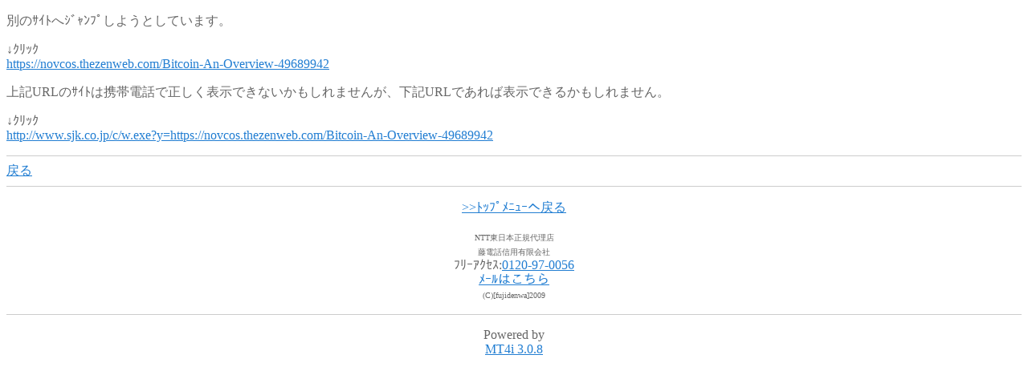

--- FILE ---
content_type: text/html;charset=Shift_JIS
request_url: http://www.fujidenwa.com/mt/mt4i.cgi?mode=redirect&ref_eid=9&url=https://novcos.thezenweb.com/Bitcoin-An-Overview-49689942
body_size: 1848
content:
<!DOCTYPE HTML PUBLIC "-//W3C//DTD Compact HTML 1.0 Draft//EN">
<html>
<head>
    <meta name="CHTML" HTTP-EQUIV="content-type" CONTENT="text/html; charset=Shift_JIS">
    <meta http-equiv="Pragma" content="no-cache">
    <meta http-equiv="Cache-Control" content="no-cache">
    <meta http-equiv="Cache-Control" content="max-age=0">
    <meta name="robots" content="nofollow">
    <title>ﾘﾀﾞｲﾚｸﾄ</title>
</head>
<body bgcolor="#FFFFFF" text="#666666" link="#227ed2" alink="#FFFFFF" vlink="#227ed2">


    <p>
        別のｻｲﾄへｼﾞｬﾝﾌﾟしようとしています。
        
    </p>
    <p>↓ｸﾘｯｸ<br>
    
    <a href="https://novcos.thezenweb.com/Bitcoin-An-Overview-49689942">https://novcos.thezenweb.com/Bitcoin-An-Overview-49689942</a>
    
    </p>
    <p>
        上記URLのｻｲﾄは携帯電話で正しく表示できないかもしれませんが、下記URLであれば表示できるかもしれません。

    </p>
    <p>↓ｸﾘｯｸ<br>
    
    <a href="http://www.sjk.co.jp/c/w.exe?y=https://novcos.thezenweb.com/Bitcoin-An-Overview-49689942">http://www.sjk.co.jp/c/w.exe?y=https://novcos.thezenweb.com/Bitcoin-An-Overview-49689942</a>
    
    </p>
   <hr color="#cccccc" size="1" />    <a href="mt4i.cgi?mode=individual&amp;eid=9">戻る</a>
<hr color="#cccccc" size="1" />
   
<p>
        <center><a href="../../m/index.html">>>ﾄｯﾌﾟﾒﾆｭｰへ戻る</a>

      </center> </p>  
 <p>
        <center><span style="font-size: x-small;">NTT東日本正規代理店<BR>藤電話信用有限会社</span><br>ﾌﾘｰｱｸｾｽ:<a href="tel:08024114223">0120-97-0056</a><br>
<A href="mailto:info&#64;fujidenwa.com">ﾒｰﾙはこちら</A><br>

<span style="color: #666666; font-size: x-small;" >(C)[fujidenwa]2009</span>

      </center> </p>   
 <hr color="#cccccc" size="1" />
          <p>  <center>  Powered by<br>
            <a href="http://hazama.nu/pukiwiki/?MT4i">MT4i 3.0.8</a>
        </center>
    </p>
</body>
</html>


